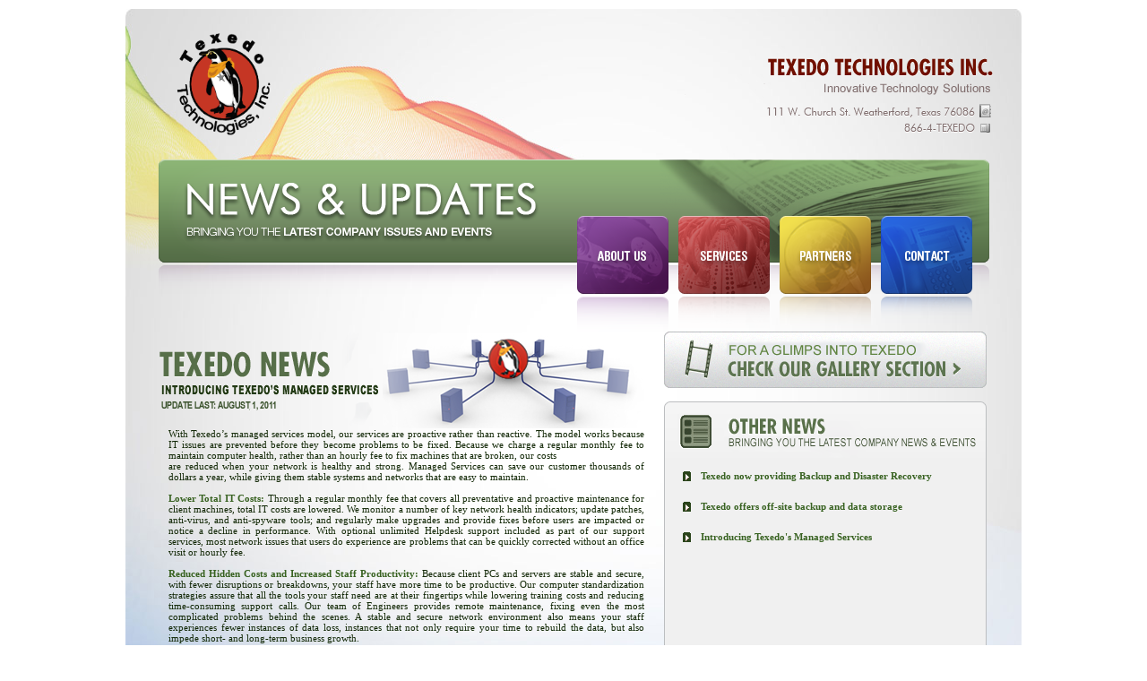

--- FILE ---
content_type: text/html
request_url: http://texedotech.com/news3.html
body_size: 11190
content:
<!DOCTYPE html PUBLIC "-//W3C//DTD XHTML 1.0 Transitional//EN" "http://www.w3.org/TR/xhtml1/DTD/xhtml1-transitional.dtd">
<html xmlns="http://www.w3.org/1999/xhtml">
<head>
<meta http-equiv="Content-Type" content="text/html; charset=utf-8" />
<title>Texedo Technologies, Inc.</title>
<link rel="stylesheet" href="style.css" type="text/css" />
<link rel="shortcut icon" href="images/favicon.ico" type="image/x-icon"> 

<!--[if lt IE 7]>
        <script type="text/javascript" src="js/unitpngfix.js"></script>
<![endif]--> 

<script language="JavaScript" type="text/javascript">
<!--
function change(image)
{
if (!image.tog){
image.tog=true;
image.src = "images/btn_login_hover.png";
}
else{
image.tog=false;
image.src = "images/btn_login.png";
}
return;
}

//--></script>

<script type="text/javascript" src="js/menuswap.js"></script>

 
</head>

<body onload="MM_preloadImages('images/btn1hover.gif','images/btn2hover.gif','images/btn3hover.gif','images/btn4hover.gif','images/btn_login_hover.png')">

<!-- START WRAPPER -->
<div id="wrapper">

	<!-- START CONTAINER -->
    <div id="container">
    
    	<div class="headertop"><img src="images/headertop.jpg" width="1000" height="9" alt="" /></div>

        
        <!-- START MAINCASE -->
        <div id="maincase2">
        
        	<!-- START HEADER -->
            <div id="header">
            
            	<div class="logo"><a href="index.html"><a href="index.html"><img src="images/logo.png" width="116" height="115" alt="" /></a></div>
  				<div class="navcase2">
                
                	<img src="images/header_label.png" width="382" height="90" alt="" />

                </div>
            
            </div>
            <!-- END HEADER -->
            
            <div style="clear:both;"></div>
            
            <!-- START CONTENT -->
            <div id="content">
            
           	  <div class="cbgheader5">
                
                	<div class="navcube" style="width:441px;">
                    	<a href="about.html"><img src="images/nav_about.png" width="102" height="130" alt="" class="simg"/></a>
                    	<a href="services.html"><img src="images/nav_services.png" width="102" height="130" alt="" class="simg"/></a>
                        <a href="partners.html"><img src="images/nav_partner.png" width="102" height="130" alt="" class="simg"/></a>
                        <a href="contact.html"><img src="images/nav_contact.png" width="102" height="130" alt="" class="simg" style="margin-right:0px;"/></a>
                        
                    </div>

              </div>
                
              <div style="clear:both;"></div>
              
              
			  <!-- START CONTENTCASE -->	
			  <div class="contentcase5">

                <div class="left1">
                
                	<img src="images/news_latestheader3.png" width="543" height="108" alt="" />
                    <p>With Texedo’s managed services model, our services are proactive rather than
                      reactive. The model works because IT issues are prevented before they become
                      problems to be fixed. Because we charge a regular monthly fee to maintain
                      computer health, rather than an hourly fee to fix machines that are broken, our costs<br />
                      are reduced when your network is healthy and strong. Managed Services can save
                      our customer thousands of dollars a year, while giving them stable systems and
                    networks that are easy to maintain.</p>
                    <p>&nbsp;</p>
                    <p><strong>Lower Total IT Costs:</strong> Through a regular monthly fee that covers all preventative
                      and proactive maintenance for client machines, total IT costs are lowered. We
                      monitor a number of key network health indicators; update patches, anti-virus, and
                      anti-spyware tools; and regularly make upgrades and provide fixes before users
                      are impacted or notice a decline in performance. With optional unlimited Helpdesk
                      support included as part of our support services, most network issues that users
                      do experience are problems that can be quickly corrected without an office visit or
                    hourly fee.</p>
                    <p>&nbsp;</p>
                    <p><strong>Reduced Hidden Costs and Increased Staff Productivity:</strong> Because client PCs
                      and servers are stable and secure, with fewer disruptions or breakdowns, your staff
                      have more time to be productive. Our computer standardization strategies assure
                      that all the tools your staff need are at their fingertips while lowering training costs
                      and reducing time-consuming support calls. Our team of Engineers provides remote
                      maintenance, fixing even the most complicated problems behind the scenes. A stable
                      and secure network environment also means your staff experiences fewer instances
                      of data loss, instances that not only require your time to rebuild the data, but also
                    impede short- and long-term business growth.</p>
                    <p>&nbsp;</p>
                    <p><strong>Greater IT Cost Predictability:</strong> Even with the most robust IT support structure,
                      most small-to-medium businesses struggle to determine how much should be set
                      aside each month for IT support to deal with tricky desktop issues or server and
                      network outages. With our fixed monthly fees that cover monitoring, preventative
                      maintenance, and unlimited remote support, our clients know their exact IT costs per
                    month, and they can budget and plan appropriately.</p>
                    <p>&nbsp;</p>
                    <p>Call today to talk to a specialist about how Texedo Technologies can help you reach
                      your technology goals.</p>
                    <p>&nbsp;</p>
                </div>
                    
				<div class="right">
                
                	<a href="gallery.html"><img src="images/btn_news_gallery.png" width="360" height="63" alt="" /></a>
                        
                        
                        <table class="newstable5" cellpadding="0" cellspacing="0" border="0">
                       	  <tr valign="top">
                            	<td><img src="images/news_head5.png" width="360" height="63" alt="" /></td>
                            </tr>
                            <tr valign="top">
                            	<td class="newscontent">
                                
                               	  <ul>
                                        <li><a href="news.html">Texedo now providing Backup and Disaster Recovery</a></li>
                                        <p>&nbsp;</p>
                                        <li><a href="news2.html">Texedo offers off-site backup and data storage</a></li>
                                        <p>&nbsp;</p>
                                        <li><a href="news3.html">Introducing Texedo's Managed Services</a></li>
                                  </ul>
                                	<p>&nbsp;</p>
                                	<p>&nbsp;</p>
                                	<p>&nbsp;</p>
                                	<p>&nbsp;</p>
                                	<p>&nbsp;</p>
                                	<p>&nbsp;</p>
                                	<p>&nbsp;</p>
                                	<p>&nbsp;</p>
                                	<p>&nbsp;</p>
                                	<p>&nbsp;</p>
                                	<p>&nbsp;</p>
                                	<p>&nbsp;</p>
                                	<ul>
                                	  <li></li>
                           	    </ul></td>
                            </tr>
                            <tr valign="top">
                            	<td><img src="images/news_foot.png" width="360" height="8" alt="" /></td>
                            </tr>
           			 </table>

                    	
          
                </div>

              </div>
              <!-- END CONTENTCASE -->
            </div>
            <!-- END CONTENT -->
            
            <!-- START PARTNER -->
            <div id="partner">
            
            	
            
            </div>
            <!-- END PARTNER -->
            
            <div style="clear:both;"></div>
            
            <!-- START FOOTER -->
            <div id="footer">
            
            	<div class="fcontact"><p>Office: 866-4-TEXEDO<br />
       	      Fax: (817)989-6190</p></div>
                <div class="fdivider"><img src="images/fdivider.jpg" width="4" height="33" alt="" /></div>
                <div class="femail">
                  <p><a href="mailto:info@texedo.net">info@texedo.net</a></p></div>
                <div class="fdivider"><img src="images/fdivider.jpg" width="4" height="33" alt="" /></div>
                <div class="fnews"><p><a href="news.html">News and Updates</a></p></div>
                
                <div class="formcase">
                
                <a href="https://www.quickbase.com/db/bdcvfb5vz" onmouseout="MM_swapImgRestore()" onmouseover="MM_swapImage('Image1','','images/btn_login_hover.png',1)"><img src="images/btn_login.png" width="63" height="25" alt=""/ id="Image1" /></a>
                <!--<div class="fdivider"><img src="images/fdivider.jpg" width="4" height="33" alt="" /></div>
                
                <div class="tableformcase">
                <form method="post" action="">
                <table class="tableform" cellpadding="0" cellspacing="0" border="0" align="left">
                	<tr>
                    	<td>
                        <input type="text" class="input1" name="user" value="username" onfocus="if(this.value=='username') {this.value=''}" 
                        onblur="if(this.value=='') {this.value='username'}" />
                        </td>
                        <td><input type="text" class="input1" name="pass" value="password" onfocus="if(this.value=='password') {this.value=''}" 
                        onblur="if(this.value=='') {this.value='password'}" /></td>
                        <td><input type="image" src="images/btn_login.png" width="63" height="25" name="submit" onmouseover="change(this)" onmouseout="change(this)" /></td>
                    </tr>
                </table>
                </form>
                </div> -->
                
                </div>
            
            
            </div>
            <!-- END FOOTER -->

        </div>
        <!-- END MAINCASE -->
        
    
    	<div class="footerend"><img src="images/footerend.jpg" width="1000" height="8" alt="" /></div>
    
    </div>
    <!-- END CONTAINER -->

</div>
<!-- END WRAPPER -->



        
</body>
</html>


--- FILE ---
content_type: text/css
request_url: http://texedotech.com/style.css
body_size: 15666
content:
@charset "utf-8";
/* CSS Document */

/* GENERAL */

* { margin:0; padding:0; border:0;}
body {background:  #fff  text-align: center;}
div#wrapper { margin-top:0px; margin-bottom:0px; margin-left: auto; margin-right: auto; width: 1000px; height:auto; text-align:left; }
div#container {  width: 1000px; height:auto; float:left; margin:10px 0;}
div#maincase {  width: 1000px; height:auto; background:url(images/mainbg.jpg) left top no-repeat; }
div#maincase2 {  width: 1000px; height:auto; background:url(images/mainbg2.jpg) left top no-repeat; }
div#maincase3 {  width: 1000px; height:auto; background:url(images/mainbg3.jpg) left top no-repeat; }
.headertop { width:1000px; height:9px; }
.footerend { width:1000px; height:8px; }
.wrap2 { width:1068px; height:193px; margin:0 auto;  background:url(images/footerbg.jpg) center top no-repeat;}
.b { font-weight: bold; color:#be2222;}


/* -------------------------------------------------------- */

/* HEADER LINKS ATTRIBUTES */

div#header { height: 131px; width:947px; padding: 8px 0px 0 53px; }
div#header .logo { width:115px; height:116px; float:left; margin-top:10px; }

div#header .navcase { float:right; width:auto; height:35px; margin-top:45px; background:url(images/nav_line.jpg) left bottom repeat-x; min-width:470px; margin-right:45px; _margin-right:22px; }
div#header .navcase ul { list-style:none; }
div#header .navcase ul li{ float:left; }
div#header .navcase ul li a, div#header .navcase ul li a:visited { display:block; width:auto; height:auto; font: bold 19px arial; color: #ac0e00; text-decoration:none; }
div#header .navcase ul li a:hover { text-decoration:none; color: #690900; }
.selected { font: normal 14px arial; color: #690900; }
.nav_spacer{ width:25px; height:35px;}

div#header .navcase2 { float:right; width:382px; height:90px; margin-top:35px; margin-right:32px; _margin-right:16px; }
	
/* -------------------------------------------------------- */
	
/* CONTENT ATTRIBUTES */

div#content { width:1000px; height:613px; padding-top:19px;  }
div#content .caption { width:856px; height:47px; margin-bottom:10px; }
div#content .concasehead { width:856px; height:13px; float:left; }
div#content .concase { width:826px; height:auto; padding:5px 15px; display:block; background:url(images/concase_bg.png) left top repeat-y; float:left; }
div#content .concasefoot { width:856px; height:13px; float:left; }

/* INDEX ATTRIBUTES */
div#content .mirror { width:912px; height:209px; margin:4px auto; background:url(images/bgmirror.png) left top no-repeat;  }
div#content .mirror p { font: bold 18px arial; color:#bd3d3d; text-align:center; }

div#content .extender { width:912px; height:357px; margin:0 auto; text-align:left; }
div#content .extender .effect1 { width:225px; height:357px; position:relative; float:left; margin-right:4px; }
div#content .extender .effect2 { width:225px; height:357px; position:relative; float:left; margin-right:4px; }
div#content .extender .effect3 { width:225px; height:357px; position:relative; float:left; margin-right:4px; }
div#content .extender .effect4 { width:223px; height:357px; position:relative; float:left; }

.flip { margin:0px; padding:0px;text-align:center; position:absolute; left:0; top:179px; }
.panel { text-align:justify; background:url(images/btn1hover.gif) left top no-repeat; height:312px; display: none; width:205px; padding: 45px 10px 0px 10px;  }
.panel .p1 { text-align:justify; font:normal 11px arial; color:#fff; }
.panel .p2 { text-align:right; font:bold 12px arial; color:#fff; text-transform:uppercase; }
.panel .p2 a, .panel .p2 a:visited{ text-decoration: none; font-weight: bold; color:#fff; }
.panel .p2 a:hover { color:#d00000; text-decoration:none; }

.flip2 { margin:0px; padding:0px;text-align:center; position:absolute; left:0; top:179px; }
.panel2 { text-align:justify; background:url(images/btn2hover.gif) left top no-repeat;  height:312px; display: none; width:205px; padding: 45px 10px 0px 10px; }
.panel2 .p1 { text-align:justify; font:normal 11px arial; color:#fff; }
.panel2 .p2 { text-align:right; font:bold 12px arial; color:#fff; text-transform:uppercase; }
.panel2 .p2 a, .panel2 .p2 a:visited{ text-decoration: none; font-weight: bold; color:#fff; }
.panel2 .p2 a:hover { color:#d00000; text-decoration:none; }

.flip3 { margin:0px; padding:0px;text-align:center; position:absolute; left:0; top:179px; }
.panel3 { text-align:justify; background:url(images/btn3hover.gif) left top no-repeat;  height:312px; display: none; width:205px; padding: 45px 10px 0px 10px; }
.panel3 .p1 { text-align:justify; font:normal 11px arial; color:#fff; }
.panel3 .p2 { text-align:right; font:bold 12px arial; color:#fff; text-transform:uppercase; }
.panel3 .p2 a, .panel3 .p2 a:visited{ text-decoration: none; font-weight: bold; color:#fff; }
.panel3 .p2 a:hover { color:#d00000; text-decoration:none; }

.flip4 { margin:0px; padding:0px;text-align:center; position:absolute; left:0; top:179px; }
.panel4 { text-align:justify; background:url(images/btn4hover.gif) left top no-repeat;  height:312px; display: none; width:205px; padding: 45px 10px 0px 10px; }
.panel4 .p1 { text-align:justify; font:normal 11px arial; color:#fff; }
.panel4 .p2 { text-align:right; font:bold 12px arial; color:#fff; text-transform:uppercase; }
.panel4 .p2 a, .pane4 .p2 a:visited{ text-decoration: none; font-weight: bold; color:#fff; }
.panel4 .p2 a:hover { color:#d00000; text-decoration:none; }

/* -------------------------------------------------------- */

/* CONTENT MAIN ATTRIBUTES */


div#content .cbgheader1 { width:889px; height:193px; margin: 0 auto; background:url(images/aboutus_bgheader.png) center top no-repeat; padding:0 20px; }
div#content .cbgheader2 { width:889px; height:193px; margin: 0 auto; background:url(images/services_bgheader.png) center top no-repeat; padding:0 20px; }
div#content .cbgheader3 { width:889px; height:193px; margin: 0 auto; background:url(images/partners_bgheader.png) center top no-repeat; padding:0 20px; }
div#content .cbgheader4 { width:889px; height:193px; margin: 0 auto; background:url(images/contact_bgheader.png) center top no-repeat; padding:0 20px; }
div#content .cbgheader5 { width:889px; height:193px; margin: 0 auto; background:url(images/news_bgheader.png) center top no-repeat; padding:0 20px; }
div#content .cbgheader6 { width:889px; height:193px; margin: 0 auto; background:url(images/gallery_bgheader.png) center top no-repeat; padding:0 20px; }
.navcube { width:328px; height:130px; float:right; margin-top:63px; }
.navcube .simg{ margin-right:7px;}

div#content .contentcase { width:929px; height:auto; float:left; margin:0 32px; _margin:0 16px;}
div#content .contentcase .left1 { width:542px; height:400px; float:left; padding-left:5px; }
div#content .contentcase .left1 h1 { font: bold 14px arial; color:#5a0662; text-transform:uppercase; }
div#content .contentcase .left1 p { font: normal 12px/17px tahoma; color:#2f0733; text-align:justify; margin:15px 0 19px 11px; }

div#content .contentcase2 { width:929px; height:auto; float:left; margin:0 32px; _margin:0 16px; padding-bottom:10px;}
div#content .contentcase2 .left1 { width:547px; height:auto; float:left; }
/*div#content .contentcase .left1 h1 { font: bold 14px arial; color:#5a0662; text-transform:uppercase; }
div#content .contentcase .left1 p { font: normal 12px/17px tahoma; color:#2f0733; text-align:justify; margin:15px 0 19px 11px; }*/

div#content .contentcase3 { width:929px; height:auto; float:left; margin:0 32px; _margin:0 16px;}
div#content .contentcase3 .left1 {
	width:547px;
	height:auto;
	float:left;
	padding-left:0px;
	text-align: center;
}
div#content .contentcase3 .left1 h1 { font: bold 14px arial; color:#1a427c; text-transform:uppercase; margin:0px 0px 0px 10px }
div#content .contentcase3 .left1 p { font: normal 12px/17px tahoma; color:#072756; text-align:justify; margin:0px 0 19px 11px; }

div#content .contentcase4 { width:929px; height:auto; float:left; margin:0 32px; _margin:0 16px;}
div#content .contentcase4 .left1 { width:542px; height:400px; float:left; padding-left:5px; }
div#content .contentcase4 .left1 h1 { font: bold 14px arial; color:#1a427c; text-transform:uppercase; margin:0px 0px 0px 10px }
div#content .contentcase4 .left1 p { font: normal 12px/17px tahoma; color:#072756; text-align:justify; margin:0px 0 19px 11px; }

div#content .contentcase5 { width:929px; height:auto; float:left; margin:0 32px; _margin:0 16px;}
div#content .contentcase5 .left1 { width:542px; height:auto; float:left; padding-left:5px; }
div#content .contentcase5 .left1 h1 { font: bold 14px arial; color:#425537; text-transform:uppercase; margin-bottom:10px; }
div#content .contentcase5 .left1 p { font: normal 11px tahoma; color:#112705; text-align:justify; margin-left: 11px; }
div#content .contentcase5 .left1 ul{ margin:0; padding:0; list-style-type:none; }
div#content .contentcase5 .left1 ul li{ background:url(images/bullet.gif) 11px 1px no-repeat; _background:url(images/bullet.gif) 11px 5px no-repeat; margin-bottom:8px; _margin-bottom:2px; padding-left:30px; font:bold 11px tahoma; text-align:justify; color:#386221;  }
div#content .contentcase5 .left1 p strong{
	color:#386221;
}



div#content .contentcase .right { width:360px; height:auto; float:right; }
div#content .contentcase .right .newstable { width:360px; height:auto; margin-top:15px; }
	.newstable .newscontent { background: url(images/news_bg.png) left top repeat-y; width:326px; height:auto; padding: 0 17px;}
	.newstable .newscontent h1 { font:bold 11px arial; color:#571b5d; text-align:center; }
	.newstable .newscontent p { font:normal 11px arial; color:#571b5d; text-align:justify; }
	
div#content .contentcase2 .right { width:360px; height:auto; float:right; }
div#content .contentcase2 .right .newstable2 { width:360px; height:auto; margin-top:15px; }
	.newstable2 .newscontent { background: url(images/news_bg.png) left top repeat-y; width:326px; height:auto; padding: 0 17px;}
	.newstable2 .newscontent h1 { font:bold 11px arial; color:#710c14; text-align:center; }
	.newstable2 .newscontent p { font:normal 11px arial; color:#892b32; text-align:justify; }
	
div#content .contentcase3 .right { width:360px; height:auto; float:right; }
div#content .contentcase3 .right .newstable3 { width:360px; height:auto; margin-top:15px; }
	.newstable3 .newscontent { background: url(images/news_bg.png) left top repeat-y; width:326px; height:auto; padding: 0 17px;}
	.newstable3 .newscontent h1 { font:bold 11px arial; color:#866025; text-align:center; }
	.newstable3 .newscontent p { font:normal 11px arial; color:#533c18; text-align:justify; }
	
	
div#content .contentcase4 .right { width:360px; height:auto; float:right; }
div#content .contentcase4 .right .newstable4 { width:360px; height:auto; margin-top:15px; }
	.newstable4 .newscontent { background: url(images/news_bg.png) left top repeat-y; width:326px; height:auto; padding: 0 17px;}
	.newstable4 .newscontent h1 { font:bold 11px arial; color:#163869; text-align:center; }
	.newstable4 .newscontent p { font:normal 11px arial; color:#112f5c; text-align:justify; }
	
div#content .contentcase2 .right .newstable6 { width:360px; height:auto; margin-top:15px; }
	.newstable6 .newscontent { background: url(images/news_bg.png) left top repeat-y; width:326px; height:auto; padding: 0 17px;}
	.newstable6 .newscontent h1 { font:bold 11px arial; color:#710c14; text-align:center; }
	.newstable6 .newscontent p { font:normal 11px arial; color:#892b32; text-align:justify; }	
	
div#content .contentcase5 .right { width:360px; height:auto; float:right; }
div#content .contentcase5 .right .newstable5 { width:360px; height:auto; margin-top:15px; }
	.newstable5 .newscontent { background: url(images/news_bg.png) left top repeat-y; width:326px; height:auto; padding: 0 17px;}
	.newstable5 .newscontent h1 { font:bold 11px arial; color:#163869; text-align:center; }
	.newstable5 .newscontent p { font:normal 11px arial; color:#112f5c; text-align:justify; }
	.newstable5 ul{ margin:0; padding-top:10px; list-style-type:none; }
	.newstable5 ul li{ margin-bottom:4px; _margin-bottom:2px;   }
	.newstable5 ul li a, .newstable5 ul li a:visited{ background:url(images/bullet.gif) 4px 1px no-repeat; _background:url(images/bullet.gif) 4px 5px no-repeat; margin-bottom:4px; _margin-bottom:2px; padding-left:24px; font:bold 11px tahoma; text-align:justify; color:#386221; text-decoration:none;  }
	.newstable5 ul li a:hover { text-decoration: none; color:#213a14;  }
	


/* -------------------------------------------------------- */

/* PARTNER ATTRIBUTES */

div#partner { width:1000px; height:46px; text-align:right;  }
div#partner img { margin-right:40px; margin-top:10px; vertical-align:middle;}

/* -------------------------------------------------------- */

/* FOOTER ATTRIBUTES */

div#footer {width:1000px; height: 33px; min-width:1000px; background:url(images/footerbg.jpg) left top repeat-x; padding-top:5px; }
div#footer .fcontact { width:auto; height:33px; float:left; margin-left:48px; _margin-left: 24px; background:url(images/fphone.png) left top no-repeat; padding-left: 20px; }
div#footer .fcontact p{ font:normal 14px arial; color:#fff; text-align:left; text-shadow: 0 1px 1px #5a1111; }
div#footer .fdivider { padding:0 15px; height:33px; width:4px; float:left;}
div#footer .femail { width:auto; height:33px; float:left; background:url(images/fmail.png) left center no-repeat; padding-left: 45px;  }
div#footer .femail p{ font:normal 14px arial; color:#fff; text-align:left; text-shadow: 0 1px 1px #5a1111; margin-top:8px; }
div#footer .femail a, div#footer .femail a:visited{ color:#fff; text-decoration:none; }
div#footer .femail a:hover{ color:#ff0000; text-decoration:none; }
div#footer .fnews { width:auto; height:33px; float:left; background:url(images/newsbg.png) left center no-repeat; padding-left: 45px;  }
div#footer .fnews p{ font:normal 14px arial; color:#fff; text-align:left; text-shadow: 0 1px 1px #5a1111; margin-top:8px; }
div#footer .fnews a, div#footer .femail a:visited{ color:#fff; text-decoration:none; }
div#footer .fnews a:hover{ color:#ff0000; text-decoration:none; }


div#footer .formcase { width:auto; height:29px; float:right; margin-right: 8px; _margin-left:4px; padding-top:4px;}
	
	.formcase .tableformcase { width:auto; height:33px; float:left; }
	.formcase .tableformcase .tableform { width:auto; height:33px; }
		.tableform .input1 { background:url(images/input_bg.jpg) left top repeat-x; border:1px solid #c44545; font:normal 12px arial; color: #c44545; 
		text-align:left; margin-top:2px; margin-right:8px; height:20px; width:161px; padding:2px; _padding:4px 3px 0 3px; }

/* -------------------------------------------------------- */

/* ACCORDION ATTRIBUTES */

.accToggler{
	margin: 0px;
	padding: 3px;
	width: 541px;
	background: #99111c;
	border: 1px solid #fff;
	cursor: pointer;
	font:normal 11px Arial, sans-serif;
	color:#fff;
}

.accContent {
	margin: 1px 0;
	padding: 1px 3px;
	width: 540px;
	font: normal 11px/14px Arial, sans-serif;
	color: #2b2b2b;
	text-align: justify;
	background:#fff;
	border: 1px solid #d5d5d5;
}

.accContent strong{

	color: #99111c;

}

.accContent .acolist { list-style:none; margin-bottom:8px;}
.accContent .acolist li { background: url(images/bullet2.gif) 1px 1px no-repeat; margin-bottom:1px; font: normal 11px/14px Arial, sans-serif; color: #2b2b2b; padding-left:20px; }





/* -------------------------------------------------------- */
